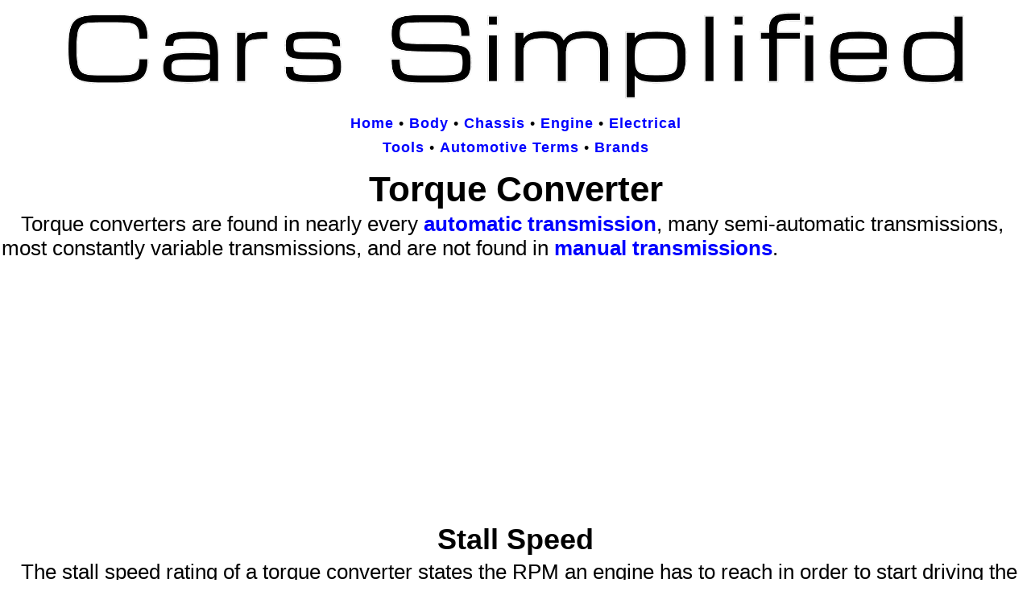

--- FILE ---
content_type: text/html; charset=UTF-8
request_url: https://carssimplified.com/torque_converter.php
body_size: 4358
content:
<!DOCTYPE html>
<html lang="en" itemscope itemtype="https://schema.org/Article" dir="ltr" xmlns="https://www.w3.org/1999/xhtml" xmlns:fb="https://ogp.me/ns/fb#"><head><title>Torque Converter &bull; Cars Simplified</title>
	<meta name="description" property="og:description" itemprop="description" content="Information about how torque converters work and the role they play in automatic transmissions and CVTs."/>
	<meta property="og:title" content="Torque Converter"/>
	<meta property="og:url" itemprop="url" name="url" content="https://carssimplified.com/torque_converter.php"/>
	<meta property="og:image" itemprop="image" content="https://img.youtube.com/vi/pTfipsejqS0/maxresdefault.jpg"/>
	<meta name="robots" content="index,follow"/><meta name="distribution" content="global"/><meta itemprop="contentlocation" content="US"/><meta itemprop="inlanguage" name="language" content="en_US"/><meta itemprop="isfamilyfriendly" content="True"/><meta itemprop="learningresourcetype" content="digital"/><meta name="viewport" content="width=device-width, initial-scale=1.0, user-scalable=1"/><style>
﻿*{direction:ltr;text-align:left;}*,a:active,a:visited,a:link,a:hover,a img,iframe{border:0;padding:0;margin:0;text-decoration:none;}body,h1,h2,h3,h4,h5,h6,p,article,header,footer,thead,div,ol,ul{display:block;}a,s,span,sup,sub,li h2{display:inline;}html{overflow-x:hidden;overflow-y:scroll;margin:0 auto 0 auto;}body{background:#fff;font-size:26px;line-height:30px;font-family:"Arial",sans-serif;margin:1px auto 1px auto;}html{width:100%;min-width:320px;}body,a{color:#000;}a{cursor:pointer;}a:visited,a:hover,a:active{color:#00a;}a:link{color:#00f;}
.incomplete img,.advanced img,.chemistry img,.vid-left,.vid-right p,.img-l,.vid-l,.adleft .ad{float:left;}.soc,.incomplete span,.advanced span,.chemistry span,.vid-left p,.vid-right,.img-r,.vid-r,.adright .ad{float:right;}
h1,h2,h3,h4,h5,h6,header,header a,thead,nav,footer,#besuretovisit,#credit,#search,.amzn-native-header-text{text-align:center;}ul li a,h2,h3,h4,h5,h6,a,thead,li em,.soc,.con{font-weight:700;}.incomplete,.advanced,.chemistry{overflow:hidden;}
p{margin:0 2px 14px 2px;text-indent:24px;}ul,ol{list-style-position:inside;margin:7px 0 7px 1px;}ul{list-style-type:disc;}li{padding:0 0 8px 3px;line-height:24px;}ul.terms li{font-size:20px;line-height:20px;}th,td{text-align:center;display:table-cell;}em,abbr,.tagline{font-style:italic;}sup,sub,.vid-left p,.vid-right p{font-size:16px;line-height:20px;margin:0;}sup,sub{line-height:3px;}
table{border-collapse:separate;border-spacing:2px;display:table;text-indent:0px;width:100%;}th,td{border-bottom:1px dashed #777;}
header,h1,h2,h3,h4,h5,h6,thead,nav{font-family:"Michroma",sans-serif;}h1{font-size:44px;line-height:56px;font-weight:900;}h2,h3,h4,h5,h6,thead{line-height:40px;padding:1px 0 5px 0;margin-top:2px;}h2{font-size:36px;}h3,thead{font-size:34px;}h4{font-size:32px;}h5{font-size:30px;}h6,li,.stitle{font-size:28px;}header img{width:88%;aspect-ratio:10/1;padding:0;margin:9px auto 0 auto;max-width:1850px}
.tagline{text-align:right;font-size:14px;}nav,nav a{font-size:18px;letter-spacing:1px;padding:9px 0;}.con{width:99px;height:80px;padding:4px;position:fixed;left:0;bottom:9%;font-size:18px;background:url("img/x.png")top repeat-x fixed;}#gp,#fb{height:22px;}#tt{height:29px;}
.gridcontain{display:grid;grid-template-columns:repeat(auto-fill, minmax(150px, 1fr));grid-gap:5px;}.gridcontain section{float:left;width:100%;}
.incomplete,.advanced,.chemistry{border:1px solid #111;padding:1px;height:60px;font-size:16px;line-height:18px;}.incomplete img,.advanced img,.chemistry img{max-height:60px;width:8%;max-width:120px;aspect-ratio:10/6;}.incomplete span,.advanced span,.chemistry span{float:right;text-align:right;width:88%;letter-spacing:1px;}
.listicon{width:3%;height:36px;min-width:36px;}.listname{text-align:left;width:48%;}.listloc{width:41%;font-size:22px;}.listlink{width:7%;min-width:55px;}
.vid-left,.vid-l{z-index:6000;padding-right:2px;}.vid-right,.vid-r{text-align:right;z-index:6000;padding-left:2px;}.img-r{padding-left:3px;}.img-l{padding-right:3px;}.x60{height:60px;}.x90{height:90px;}.x250{height:250px;}.x280{height:280px;}.x600{height:600px;}.y336{width:336px;}.vid iframe,.vid object,.vid embed{position:relative;width:100%;height:84%;min-height:552px;margin:7px 0 9px 0;}iframe,object,embed{position:relative;}footer{margin:22px auto;line-height:16px;font-size:14px;color:#999;padding-top:9px;border-top:1px dashed #bfbfdf;}footer br{line-height:4px;}#ratings{display:none;}#besuretovisit,#credit{color:#222;}	</style><link rel="shortcut icon" href="https://carssimplified.com/favicon.ico"/>
	<span itemprop="editor" itemscope itemtype="https://schema.org/Person"><meta rel="author" href="https://carssimplified.com/stephen_brand.php" name="Stephen Brand" itemprop="url" property="og:author"/><meta itemprop="name" content="Stephen Brand"/><meta itemprop="url" content="https://carssimplified.com/stephen_brand.php"/></span>
	<span itemprop="sourceorganization copyrightholder" itemscope itemtype="https://schema.org/Organization"><meta itemprop="name" property="og:site_name" content="Cars Simplified"/><link rel="index" title="Cars Simplified" itemprop="url" href="https://carssimplified.com/"/><span itemprop="founder" itemscope itemtype="https://schema.org/Person"><meta itemprop="name" content="Stephen Brand"/><meta itemprop="url" content="https://carssimplified.com/stephen_brand.php"/></span><meta itemprop="slogan" content="Everything Automotive Explained"/></span><meta property="og:type" content="article"/><meta property="fb:admins" content="1739964013"/><meta property="fb:app_id" content="393617800708149"/>
	<script async src="https://www.googletagmanager.com/gtag/js?id=G-2Y6HTRJSH6"></script><script>window.dataLayer = window.dataLayer || [];function gtag(){dataLayer.push(arguments);}gtag('js', new Date());gtag('config', 'G-2Y6HTRJSH6');</script><script async src="//pagead2.googlesyndication.com/pagead/js/adsbygoogle.js"></script><script>(adsbygoogle = window.adsbygoogle || []).push({google_ad_client: "ca-pub-1728522908417320",enable_page_level_ads: true});</script>	<meta name="keywords" content="Torque,Converter,Clutch,Automatic,Cars,Simplified,Explained,Auto,Automotive,How,Works,Parts"/>
	<meta property="article:published_time" itemprop="datepublished" content="2013-09-04"/>
	<meta property="article:modified_time" itemprop="datemodified" content="2019-07-22"/>
</head>
<body>
	<header><a href="/./" title="Cars Simplified"><img src="/./img/cars-simplified-title.webp" alt="Cars Simplified: Everything Automotive Explained" loading="lazy" width="99%"/></a></header>
	<nav><a href="/./" title="Cars Simplified Home Page">Home</a> &bull; <a href="/./intro-body.php" title="The Automotive Body">Body</a> &bull; <a href="/./intro-chassis.php" title="The Automotive Chassis">Chassis</a> &bull; <a href="/./intro-engine.php" title="Engine Design &amp; Components">Engine</a> &bull; <a href="/./intro-electrical.php" title="Automotive Electrical Components">Electrical</a><br/><a href="/./tools/" title="Automotive Tools">Tools</a> &bull; <a href="/./list/terminology.php" title="Automotive Terminology">Automotive Terms</a> &bull; <a href="/./x/" title="A List of Car Brands">Brands</a></nav>
	<h1 itemprop="headline name about mainentityofpage">Torque Converter</h1>
	<article itemprop="articlebody">
		<p itemprop="description">Torque converters are found in nearly every <a href="/./automatic-transmission.php" title="Automatic Transmission">automatic transmission</a>, many semi-automatic transmissions, most constantly variable transmissions, and are not found in <a href="/./manual-transmission.php" title="Manual Transmission">manual transmissions</a>.</p>﻿<script async src="https://pagead2.googlesyndication.com/pagead/js/adsbygoogle.js?client=ca-pub-1728522908417320" crossorigin="anonymous"></script><ins class="adsbygoogle" style="display:block" data-ad-client="ca-pub-1728522908417320" data-ad-slot="7085400698" data-ad-format="auto" data-full-width-responsive="true"></ins><script>(adsbygoogle = window.adsbygoogle || []).push({});</script>		<h2 id="stall-speed">Stall Speed</h2>
		<p>The stall speed rating of a torque converter states the RPM an engine has to reach in order to start driving the <a href="/./wheels.php" title="Wheels">wheels</a> from a standstill. Most stock passenger vehicles have a stall speed somewhere around 1,500 RPM, but racing vehicles (especially those in <a href="/./motorsports.php#drag" title="Motorsports: Drag Racing">drag racing</a>) usually have a higher stall speed so the vehicle takes off at the RPM where the engine makes the most power.</p>﻿<script async src="https://pagead2.googlesyndication.com/pagead/js/adsbygoogle.js?client=ca-pub-1728522908417320" crossorigin="anonymous"></script><ins class="adsbygoogle" style="display:block" data-ad-client="ca-pub-1728522908417320" data-ad-slot="7085400698" data-ad-format="auto" data-full-width-responsive="true"></ins><script>(adsbygoogle = window.adsbygoogle || []).push({});</script>		<h2 id="lock-up">Lock-Up Torque Converters</h2>
		<p>A typical torque converter has some losses in its operation, usually about a 10 percent difference between input speed and output speed. A lock-up torque converter has an extra component within it that will allow it to lock up to create a lossless transfer of power.</p>
		<section itemprop="video" class="vid" itemscope itemtype="https://schema.org/VideoObject">
			<h2 itemprop="name description">Torque Converters Explained by <a href="https://www.youtube.com/user/EricTheCarGuy" itemprop="productioncompany copyrightholder editor author" title="EricTheCarGuy">EricTheCarGuy</a></h2>
			<div class="vid"><iframe src="//www.youtube.com/embed/pTfipsejqS0?rel=0" title="Torque Converters Explained" alt="Torque Converters Explained by EricTheCarGuy" itemprop="embedurl" frameborder="0" allowfullscreen></iframe></div>
			<meta itemprop="thumbnailurl" content="https://img.youtube.com/vi/pTfipsejqS0/maxresdefault.jpg"/>
			<meta itemprop="uploaddate datepublished datemodified" content="2013-03-14"/>
			<meta itemprop="url discussionurl" content="https://www.youtube.com/watch?v=pTfipsejqS0"/>
		</section>
	</article>
 <footer><section id="credit"><span itemprop="publisher" itemscope itemtype="https://schema.org/Organization"><a href="/./" itemprop="url"><span itemprop="name">Cars Simplified</span></a><span itemprop="logo" itemscope itemtype="https://schema.org/ImageObject"><meta itemprop="url" content="https://carssimplified.com/img/cars-simplified.png"/><meta itemprop="name" content="Cars Simplified"/></span></span> is written &amp; designed by <span itemprop="author" itemscope itemtype="https://schema.org/Person"><a href="/./stephen_brand.php" rel="author" itemprop="url sameas"><span itemprop="name"><span itemprop="givenname">Stephen</span> <span itemprop="familyname">Brand</span></span></a><meta itemprop="gender" content="Male"/></span>. &bull; <a href="https://carssimplified.com/privacy-policy.php" title="CarsSimplified.com Privacy Policy">Privacy Policy</a> &bull; <a href="https://carssimplified.com/cookie-policy.php" title="CarsSimplified.com Cookie Policy">Cookie Policy</a> &bull; <a href="https://carssimplified.com/faq.php" title="Frequently Asked Questions">FAQ</a> &bull; <a href="/./safety.php" title="Automotive Repair Safety">Safety</a><br/><a id="black-friday" href="https://www.youtube.com/watch?v=yrRBryXngwk" target="_blank" title="Gearhead Great Gift Guide Video">Gearhead Great Gift Guide!</a><br/><span id="aap">Cars Simplified earns from qualifying purchases via the Amazon Associate program.</span><br/><span id="aipolicy">This site is made without the use of <abbr title="Artificial Intelligence"><a href="https://en.wikipedia.org/wiki/Artificial_intelligence" title="Artificial Intelligence">AI</a></abbr>.</span></section></footer><!--<aside class="con" itemscope itemtype="https://schema.org/InteractAction"><p itemprop="name">Connect!</p>
		<div itemprop="object" itemscope itemtype="https://schema.org/InteractionCounter" id="tt"><a href="https://twitter.com/CarsSimplified" class="twitter-follow-button" data-show-count="false" data-size="large" data-show-screen-name="false" data-dnt="true">Follow @CarsSimplified</a><script>!function(d,s,id){var js,fjs=d.getElementsByTagName(s)[0];if(!d.getElementById(id)){js=d.createElement(s);js.id=id;js.src="//platform.twitter.com/widgets.js";fjs.parentNode.insertBefore(js,fjs);}}(document,"script","twitter-wjs");</script></div>
	</aside>-->
	</body>
</html>

--- FILE ---
content_type: text/html; charset=utf-8
request_url: https://www.google.com/recaptcha/api2/aframe
body_size: 265
content:
<!DOCTYPE HTML><html><head><meta http-equiv="content-type" content="text/html; charset=UTF-8"></head><body><script nonce="-mxdne6h4sqnE2LCdXxyow">/** Anti-fraud and anti-abuse applications only. See google.com/recaptcha */ try{var clients={'sodar':'https://pagead2.googlesyndication.com/pagead/sodar?'};window.addEventListener("message",function(a){try{if(a.source===window.parent){var b=JSON.parse(a.data);var c=clients[b['id']];if(c){var d=document.createElement('img');d.src=c+b['params']+'&rc='+(localStorage.getItem("rc::a")?sessionStorage.getItem("rc::b"):"");window.document.body.appendChild(d);sessionStorage.setItem("rc::e",parseInt(sessionStorage.getItem("rc::e")||0)+1);localStorage.setItem("rc::h",'1769306482880');}}}catch(b){}});window.parent.postMessage("_grecaptcha_ready", "*");}catch(b){}</script></body></html>